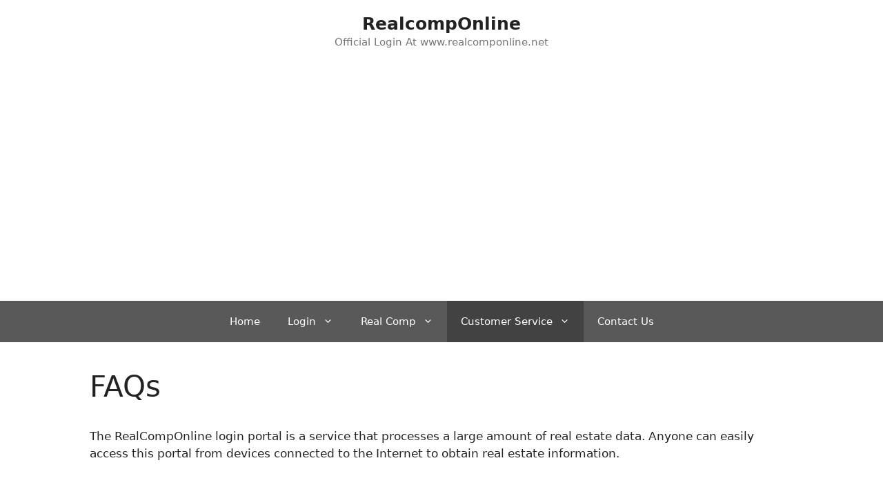

--- FILE ---
content_type: text/html; charset=utf-8
request_url: https://www.google.com/recaptcha/api2/aframe
body_size: 267
content:
<!DOCTYPE HTML><html><head><meta http-equiv="content-type" content="text/html; charset=UTF-8"></head><body><script nonce="_wDA9Fl2bG7ELglATF6bPA">/** Anti-fraud and anti-abuse applications only. See google.com/recaptcha */ try{var clients={'sodar':'https://pagead2.googlesyndication.com/pagead/sodar?'};window.addEventListener("message",function(a){try{if(a.source===window.parent){var b=JSON.parse(a.data);var c=clients[b['id']];if(c){var d=document.createElement('img');d.src=c+b['params']+'&rc='+(localStorage.getItem("rc::a")?sessionStorage.getItem("rc::b"):"");window.document.body.appendChild(d);sessionStorage.setItem("rc::e",parseInt(sessionStorage.getItem("rc::e")||0)+1);localStorage.setItem("rc::h",'1764899040991');}}}catch(b){}});window.parent.postMessage("_grecaptcha_ready", "*");}catch(b){}</script></body></html>